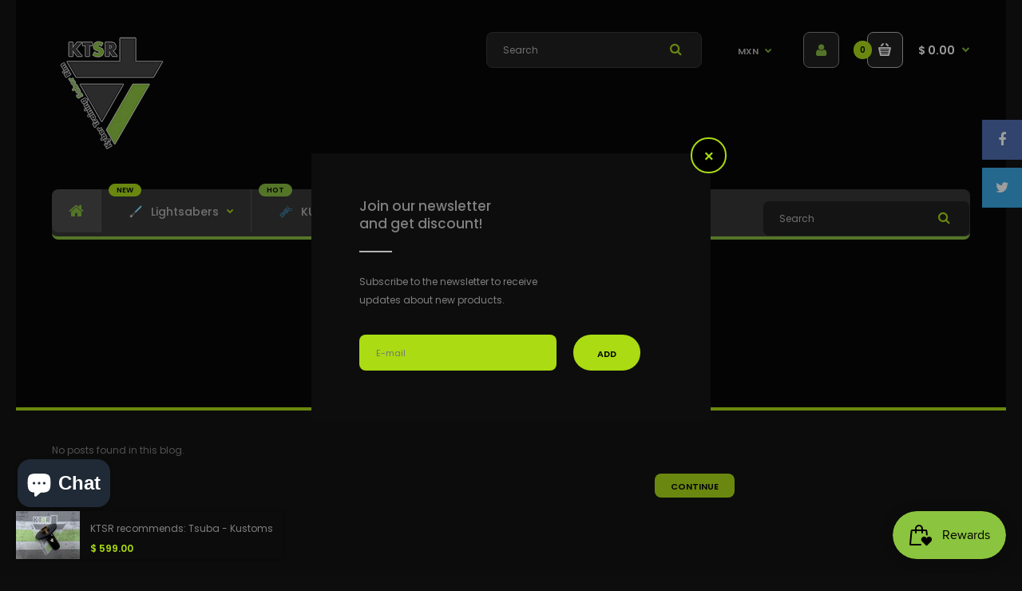

--- FILE ---
content_type: text/css
request_url: https://www.ktsrsabers.com/cdn/shop/t/21/assets/rt.custom.scss.css?v=13204651439964260771700201675
body_size: 7522
content:
body{color:gray;font-size:12px;font-weight:400;line-height:1.6;font-family:Poppins,sans-serif;background-color:#0d0d0d}h1,h2,h3,h4,h5,h6,.h1,.h2,.h3,.h4,.h5,.h6{font-family:Poppins,sans-serif}a{color:gray;line-height:1.6}a:hover{color:#8cc53f}textarea,input[type=text],input[type=password],input[type=datetime],input[type=datetime-local],input[type=date],input[type=month],input[type=time],input[type=week],input[type=number],input[type=email],input[type=url],input[type=search],input[type=tel],input[type=color],.uneditable-input,select{background-color:#aadb13;color:#000;font-size:11px;border:1px solid rgba(0,0,0,0)}textarea:focus,input[type=text]:focus,input[type=password]:focus,input[type=datetime]:focus,input[type=datetime-local]:focus,input[type=date]:focus,input[type=month]:focus,input[type=time]:focus,input[type=week]:focus,input[type=number]:focus,input[type=email]:focus,input[type=url]:focus,input[type=search]:focus,input[type=tel]:focus,input[type=color]:focus,.uneditable-input:focus{background-color:#b4b3b3;border-color:#b4b3b3}select{color:#000;background-color:#85bc3c;border:1px solid rgba(0,0,0,0)}.select:after,.product-info .options2 .selector-wrapper:after,.product-filter .list-options .sort:after,.product-filter .list-options .limit:after{color:#aadb13}img[src*="blank.gif"]{background:url(//www.ktsrsabers.com/cdn/shop/t/21/assets/loader.gif?v=126954784679907309791620012121) no-repeat scroll center center #fff;width:100%;max-height:200px}body .dropdown-menu>li>a,.ui-autocomplete li a{color:gray!important}.dropdown-menu>li>a:hover,.dropdown-menu>li>a:focus,.ui-autocomplete li a:hover,.ui-autocomplete li a:focus{color:#8cc53f!important}.dropdown-menu{color:gray}.button,.btn{font-family:Poppins,sans-serif;color:#000!important;font-size:11px;line-height:1.6;font-weight:600;text-transform:uppercase;background:#aadb13}.button:hover,.btn:hover,.buttons .left .button,.buttons .center .button,.btn-default,.input-group-btn .btn-primary,.buttons .left .button:hover,.buttons .center .button:hover,.btn-default:hover,.input-group-btn .btn-primary:hover{color:#fff!important;background:#aadb13}.footer-button{font-family:Poppins,sans-serif;font-size:11px;line-height:1.6;font-weight:600;text-transform:uppercase;color:#000!important;background:#85bc3c}.footer-button:hover{color:#b4b3b3!important;background:#aadb13}.custom-footer .background,.standard-body .custom-footer .background{background-color:#0000;border-top:1px solid rgba(0,0,0,0)}.custom-footer .pattern{color:#b4b3b3}.custom-footer .pattern a{color:#85bc3c}.custom-footer .pattern a:hover{color:#aadb13}.footer .background,.standard-body .footer .background{background-color:#0000}.footer .pattern{font-size:12px;font-weight:400;text-transform:none;color:#b4b3b3}.footer .pattern a{color:#b4b3b3}.footer .pattern a:hover{color:#aadb13}.footer .pattern .social-icons a{color:#b4b3b3}.footer .pattern .social-icons a:hover{color:#aadb13}.footer .container>.row>div:before,.footer .advanced-grid .container>div>.row>div:before{background-color:#0000}.footer-type-21 .footer .container>.row>div:last-child:after,.footer-type-21 .footer .advanced-grid .container>div>.row>div:last-child:after{background-color:#0000}.footer .container>.row:before,.footer .advanced-grid .container>div>.row:before{background-color:#0000}.footer-type-9 .footer .container>.row:before,.footer-type-9 .footer .advanced-grid .container>div>.row:before{background-color:#0000;background-image:url(//www.ktsrsabers.com/cdn/shop/t/21/assets/bg-footer9.png?v=48094113517577133551620012092)}.footer-type-17 .footer .container>.row:last-child:before,.footer-type-17 .footer .advanced-grid .container>div>.row:last-child:before{background-image:url(//www.ktsrsabers.com/cdn/shop/t/21/assets/bg-footer-carparts.png?v=106922628522394128891620012091)!important}.footer .title{color:gray;border-bottom:2px solid #aadb13}.footer-type-11 .footer .container>.row:nth-last-child(2),.footer-type-11 .footer .advanced-grid .container>div>.row:nth-last-child(2){border:1px solid rgba(0,0,0,0)}.footer-type-11 .footer .container>.row:nth-last-child(2)>div:before,.footer-type-11 .footer .advanced-grid .container>div>.row:nth-last-child(2)>div:before{background-color:#0000}.footer-block h6{color:gray}.footer-block.footer-inline .caption{text-align:left}.footer-blocks-top .footer-block .caption{font-size:15px;font-weight:500!important}.footer-blocks-top .footer-block .content{font-size:13px;font-weight:400!important}.footer-blocks-bottom .footer-block .caption{font-size:14px;font-weight:500!important}.footer-blocks-bottom .footer-block .content{font-size:13px;font-weight:400!important}.footer-blocks-top .cell1 .default,.footer-blocks-top .cell2 .default{color:#b24043}.footer-blocks-bottom .cell1 .default,.footer-blocks-bottom .cell2 .default,.footer-blocks-bottom .cell3 .default{color:#d42f37}.footer-about-us h6{color:gray}.footer .social-icons li{font-size:24px}.footer .title,.footer h4,.custom-footer h4{font-size:17px;font-weight:500!important;text-transform:none}.advanced-grid-products .product .right .price{color:#aadb13}.advanced-grid-products .product .right .price .price-old{color:#b4b3b3}#main .breadcrumb .background{background-color:#000;border-bottom:4px solid #aadb13;border-top:1px solid rgba(0,0,0,0)}.breadcrumb .container h1{color:#b4b3b3;border-bottom:2px solid #aadb13;font-size:25px;font-weight:500;text-transform:none}.breadcrumb ul,.breadcrumb ul a{color:gray}.breadcrumb ul a:hover{color:#aadb13}.mfp-inline-scaler .mfp-inline,.ui-autocomplete-loading{background-image:url(//www.ktsrsabers.com/cdn/shop/t/21/assets/loader.gif?v=126954784679907309791620012121)}.popup{background-color:#0000}body .popup-module .mfp-close{border-color:#aadb13;color:#aadb13;background-color:#000}body .popup-module .mfp-close:hover{color:#000;background-color:#aadb13}.popup h4:after{background-color:#b4b3b3}#popup-mailchimp.popup{max-width:500px}.product-grid>.row:before,.product-filter .options .product-wishlist:before,.product-filter .list-options .sort:before,.product-filter .list-options .limit:before,.product-info .description,.product-info .price,.product-info .options,.product-list:before,.product-list>div:before,.product-list .name-actions:before,.product-list .desc:before,.center-column .product-grid:before,.product-grid .product:before,.center-column .product-grid:after,.tab-content:before,.tab-content:after,.product-info .review,.product-info .cart .minimum,.product-info .links .link:last-child,.product-info .links,.product-info .cart,.product-block,.product-info .thumbnails li img,.product-info .thumbnails-carousel img,.product-info .product-image,.cart-info table thead td,.center-column .panel-body,.body-white.checkout-checkout .standard-body .full-width .center-column .panel:last-child,.main-fixed .center-column .panel:last-child,.standard-body .full-width .center-column .panel:last-child,.standard-body .fixed .center-column .panel:last-child,.main-fixed .center-column .panel-heading,.standard-body .full-width .center-column .panel-heading,.standard-body .fixed .center-column .panel-heading,.standard-body .fixed2 .center-column .panel-heading,.center-column .panel-heading,.border-width-1 .standard-body .full-width .col-md-12 .col-md-12.center-column .cart-info thead td:first-child:before,.posts .post .post-content,#shopify-product-reviews .spr-review-content:before,#shopify-product-reviews .spr-review-content,.body-white.module-faq .standard-body .full-width .center-column .faq-section:last-child .panel:last-child,.templateListCollections .categories-wall .category-wall{border-color:#0000!important}.product-filter .list-options select,.blog-article .post .box .box-heading{color:gray}div.pagination-results ul li.active{color:#8cc53f}.product-list>div:hover{border:2px solid #b4b3b3}.box .box-heading,.sidebar-block-wrap.collection .title-block,.product-block .title-block,.refine_search,.market-products-categories>ul>li>a{border-bottom-color:#b4b3b3}.box .box-content.products,.product-grid .product-hover .only-hover,.box .box-content{background-color:#000}.product-grid .product:before{border-color:#000}.box .box-content{color:#aadb13}.box .box-content a{color:#b4b3b3}.box,.bg-filter-tabs,.htabs:before{background-color:gray}.box .box-heading,.product-block .title-block,.refine_search{color:#85bc3c}.box .box-heading,.product-block .title-block,.refine_search,.market-products-categories>ul>li>a{border-bottom-color:#b4b3b3}.box>.prev,.box>.next,.product-info .thumbnails-carousel .owl-nav .owl-prev,.product-info .thumbnails-carousel .owl-nav .owl-next,div.pagination-results ul li,.tab-content .prev-button,.tab-content .next-button{background-color:#1b1b1b}.box>.prev,.box>.next,.product-info .thumbnails-carousel .owl-nav .owl-prev,.product-info .thumbnails-carousel .owl-nav .owl-next,div.pagination-results ul li,.tab-content .prev-button,.tab-content .next-button{color:#85bc3c}.box>.prev,.box>.next,.product-info .thumbnails-carousel .owl-nav .owl-prev,.product-info .thumbnails-carousel .owl-nav .owl-next,div.pagination-results ul li,.tab-content .prev-button,.tab-content .next-button{border-color:#323232}.box>.prev:hover,.box>.next:hover,.product-info .thumbnails-carousel .owl-nav .owl-prev:hover,.product-info .thumbnails-carousel .owl-nav .owl-next:hover,div.pagination-results ul li:hover,.tab-content .prev-button:hover,.tab-content .next-button:hover{background-color:#aadb13}.box>.prev:hover,.box>.next:hover,.product-info .thumbnails-carousel .owl-nav .owl-prev:hover,.product-info .thumbnails-carousel .owl-nav .owl-next:hover,div.pagination-results ul li:hover,.tab-content .prev-button:hover,.tab-content .next-button:hover{color:gray}.box>.prev:hover,.box>.next:hover,.product-info .thumbnails-carousel .owl-nav .owl-prev:hover,.product-info .thumbnails-carousel .owl-nav .owl-next:hover,div.pagination-results ul li:hover,.tab-content .prev-button:hover,.tab-content .next-button:hover{border-color:#000}#main .box-with-categories .box-content{background-color:#131313!important}.box-with-categories .box-content{border-width:1px!important;border-style:solid!important}.box-with-categories .box-content{border-color:#0000!important}.box-category>ul li{border-top-color:#212121}#main .box-category ul li>a{color:#85bc3c}#main .box-category ul li>a:hover{color:#aadb13}#main .box-category ul li a.active{color:#aadb13}.box-category>ul li>a:hover,.box-category>ul li:hover>a,.box-category>ul li a.active{background-color:#171717}.box-with-categories .box-heading{background-color:gray}.box-with-categories .box-heading{background:#f8a900;background:-moz-linear-gradient(top,#f8a900 0%,#f17300 100%);background:-webkit-gradient(linear,left top,left bottom,color-stop(0%,#f8a900),color-stop(100%,#f17300));background:-webkit-linear-gradient(top,#f8a900 0%,#f17300 100%);background:-o-linear-gradient(top,#f8a900 0%,#f17300 100%);background:-ms-linear-gradient(top,#f8a900 0%,#f17300 100%);background:linear-gradient(top bottom,#f8a900,#f17300)}.box-with-categories .box-heading{color:#aadb13}.col-sm-3 .box-no-advanced.box .box-content,.col-sm-4 .box-no-advanced.box .box-content,.col-md-3 .box-no-advanced.box .box-content,.col-md-4 .box-no-advanced.box .box-content{background-color:#1b1b1b!important}.col-sm-3 .box-no-advanced.box .box-content,.col-sm-4 .box-no-advanced.box .box-content,.col-md-3 .box-no-advanced.box .box-content,.col-md-4 .box-no-advanced.box .box-content{border-width:2px}.col-sm-3 .box-no-advanced.box .box-content,.col-sm-4 .box-no-advanced.box .box-content,.col-md-3 .box-no-advanced.box .box-content,.col-md-4 .box-no-advanced.box .box-content,.col-sm-3 .box-no-advanced.box .box-heading,.col-sm-4 .box-no-advanced.box .box-heading,.col-md-3 .box-no-advanced.box .box-heading,.col-md-4 .box-no-advanced.box .box-heading{border-color:#aadb13}.col-sm-3 .box-no-advanced.box .box-content,.col-sm-4 .box-no-advanced.box .box-content,.col-md-3 .box-no-advanced.box .box-content,.col-md-4 .box-no-advanced.box .box-content,#main .mfilter-price-inputs input{color:#fff}.col-sm-3 .box-no-advanced.box .box-content a,.col-sm-4 .box-no-advanced.box .box-content a,.col-md-3 .box-no-advanced.box .box-content a,.col-md-4 .box-no-advanced.box .box-content a{color:#b4b3b3}.col-sm-3 .box-no-advanced.box .box-content a:hover,.col-sm-4 .box-no-advanced.box .box-content a:hover,.col-md-3 .box-no-advanced.box .box-content a:hover,.col-md-4 .box-no-advanced.box .box-content a:hover{color:#aadb13}.col-sm-3 .box-no-advanced.box,.col-sm-4 .box-no-advanced.box,.col-md-3 .box-no-advanced.box,.col-md-4 .box-no-advanced.box{background-color:#000}.col-sm-3 .box-no-advanced.box .box-heading,.col-sm-4 .box-no-advanced.box .box-heading,.col-md-3 .box-no-advanced.box .box-heading,.col-md-4 .box-no-advanced.box .box-heading{color:#fff}.col-sm-3 .box-no-advanced.box .box-heading,.col-sm-4 .box-no-advanced.box .box-heading,.col-md-3 .box-no-advanced.box .box-heading,.col-md-4 .box-no-advanced.box .box-heading{border-bottom-color:#aadb13}.sale,#main .new{font-size:11px;font-weight:600;line-height:1.6;text-transform:uppercase;color:#000;background:#aadb13}.mfilter-content .filter_title .clear{background-image:url(//www.ktsrsabers.com/cdn/shop/t/21/assets/icons.png?v=122223219906725673561620012115)}.swatch .swatch-element label:hover{border-color:#8cc53f}.swatch .swatch-element .swatch-radio.selected+label,.swatch .swatch-element input:checked+label{border-color:#8cc53f;background-color:#8cc53f;color:#fff}.cart-info table tr,.cart-info table tr:hover{background-color:#0000}.cart-total table tr td:last-child{color:#aadb13;font-size:13px}#mfilter-content-container .spinner:before{background-color:#0000}.posts.posts-grid .post,.news.v1 .col-sm-4{font-size:12px}.posts .big-news .post-content .right{background-image:url(//www.ktsrsabers.com/cdn/shop/t/21/assets/bg-big-news.png?v=41031985936649547101620012087)}.news .media-body:before{background-image:url(//www.ktsrsabers.com/cdn/shop/t/21/assets/bg-news.png?v=43031735932191135321620012094)}.posts .button-more{color:#8cc53f;background-color:#0000}.posts .button-more:hover{background-color:#aadb13;color:#000;border-color:#aadb13}.post .date-published,.posts .button-more{border-color:#0000}.blog-article .post .meta>li a{color:#8cc53f}.blog-article .post .meta>li a:hover{color:gray}#nprogress{background-color:#0d0d0d}#nprogress .bar{background-color:#8cc53f}#nprogress .peg{box-shadow:0 0 10px #8cc53f,0 0 5px #8cc53f}#nprogress .spinner-icon{border-top-color:#8cc53f;border-left-color:#8cc53f}.category-info:before,.refine_search_overflow:after,.category-list,.box-with-products .clear:before,.box-with-products .clear:after,.is-countdown .countdown-section:after,.top-bar,.top-bar-type-4 #top .top-bar form:before,.top-bar-type-4 .top-bar .menu li:before,.mini-cart-total,.header-type-24 #top .overflow-change-menu,.antique-products .advanced-grid-products .product,.antique-products .advanced-grid-products .product:first-child,.computer4-products.box .box-content.products,.computer4-products.box .box-content.products>.clearfix,.fashion2-products .advanced-grid-products .product,.fashion2-products .advanced-grid-products .product:first-child,.sport-products .box-heading-img,.megamenu-background>div,.megamenu-type-7 .megamenu-background>div .overflow-megamenu,.megamenu-type-32 .megamenu-background>div>div>div,.megamenu-type-11 #main ul.megamenu>li.pull-right,.megamenu-type-22 #main ul.megamenu>li.pull-right,.products-carousel-overflow .product:after,.products-carousel-overflow .clear:before,.products-carousel-overflow .clear:after,ul.megamenu li .sub-menu .content .hover-menu .col-sm-12 a.main-menu,ul.megamenu li .sub-menu .content .col-sm-12 .hover-menu a.main-menu,ul.megamenu li .sub-menu .content .hover-menu .menu ul ul li a,.megamenuToogle-wrapper .megamenuToogle-pattern,.megamenu-type-32 .megamenuToogle-wrapper .megamenuToogle-pattern>.container,.megamenu-type-7 .megamenuToogle-wrapper .megamenuToogle-pattern>.container,.megamenu-background .vertical .megamenuToogle-wrapper .megamenuToogle-pattern,.megamenu-background .vertical .megamenuToogle-wrapper .container,.standard-body .full-width .megamenu-background .mega-menu-modules>div:first-child:before,.with-border-left:before,.ui-autocomplete li,.categories-wall>div:first-child:before,.categories-wall>div:first-child:after,.categories-wall .category-wall:before,.toys3-categories>div,.furniture-collections:before,.furniture-collections>div:before,.architecture-categories>div:before,.category-wall2 .row>div:before,.category-wall2 .row:before,.col-sm-3 .box-no-advanced .products .row>div .product,.col-sm-4 .box-no-advanced .products .row>div .product,.col-md-3 .box-no-advanced .products .row>div .product,.col-md-4 .box-no-advanced .products .row>div .product,.list-box li,.cosmetics-categories>div,.fashion3-columns>div:before,.furniture-why-our-products,.jewelry-banners>div:before{background-image:url(//www.ktsrsabers.com/cdn/shop/t/21/assets/bg-megamenu.png?v=38897372881850050591620012093)}.header-type-14 #top .top-bar form:before,.games-products.box .advanced-grid-products .product{background-image:url(//www.ktsrsabers.com/cdn/shop/t/21/assets/bg-footer.png?v=38289860352859089531620012091)}.today-deals-products .product .button:before,.furniture-box .product-grid .product .add-to-cart a:after,.today-deals-toys2-products .only-hover ul li a.button-add-to-cart:before,.today-deals-petshop2-products .only-hover ul li a.button-add-to-cart:before{background-image:url(//www.ktsrsabers.com/cdn/shop/t/21/assets/add-to-cart.png?v=146059811151472303381620012085)}.furniture-box .product-grid .product .add-to-cart a:before{background-image:url(//www.ktsrsabers.com/cdn/shop/t/21/assets/add-to-cart-2.png?v=89855241685111201951620012085)}.overflow-books-newsletter{background-image:url(//www.ktsrsabers.com/cdn/shop/t/21/assets/bg-books-newsletter-top.png?v=85312315381247767171620012088)}.books-newsletter{background-image:url(//www.ktsrsabers.com/cdn/shop/t/21/assets/bg-books-newsletter-bottom.png?v=41387537044090064151620012087)}.border-lingerie-newsletter:after{background-image:url(//www.ktsrsabers.com/cdn/shop/t/21/assets/lingerie-newsletter-border.png?v=53611949261243959301620012120)}#main ul.megamenu>li.bakery-show-all-products>a{background-image:url(//www.ktsrsabers.com/cdn/shop/t/21/assets/bg-show-all-products.png?v=60107953331339373981620012094)}.megamenu-label-type-2 ul.megamenu .megamenu-label,.megamenu-label-type-3 ul.megamenu .megamenu-label,.megamenu-label-type-5 ul.megamenu .megamenu-label{background-image:url(//www.ktsrsabers.com/cdn/shop/t/21/assets/bg-show-all-products.png?v=60107953331339373981620012094)!important}.megamenu-type-28 .megamenu-background .vertical .megamenuToogle-wrapper .megamenuToogle-pattern{background-image:url(//www.ktsrsabers.com/cdn/shop/t/21/assets/bg-lingerie2-vertical-menu.png?v=58631150417938551631620012093)!important}.megamenu-type-20 #main .megamenu-background .vertical .megamenu-wrapper{background-image:url(//www.ktsrsabers.com/cdn/shop/t/21/assets/bg-vertical-megamenu-toys2.png?v=1298297111538243601620012095)!important}.megamenu-type-21 #main .megamenu-background .vertical .megamenu-wrapper{background-image:url(//www.ktsrsabers.com/cdn/shop/t/21/assets/bg-vertical-megamenu-cleaning.png?v=89822303349518992421620012095)!important}#shopify-product-reviews .spr-review-content:after{border-color:#0000}.spr-review-header-starratings .spr-icon-star,.spr-starrating .spr-icon-star{color:#8cc53f}#someone-liked{background-color:#0000}#someone-liked .price{color:#aadb13}#cookie{background-color:#0000;background-image:url(//www.ktsrsabers.com/cdn/shop/t/21/assets/cookie_background.png?v=31430253257215042831620012101);background-position:bottom center;background-repeat:no-repeat}.box-category ul li a.active{color:#8cc53f}.next-product .name .price{color:#aadb13}.button-previous-next,.next-product{background-color:#85bc3c;color:#000}.button-previous-next:hover{background-color:#aadb13;color:gray}.product-grid .product .only-hover .btn-action:hover,.architecture-products .product .right .only-hover .btn-action:hover,.product-list .name-actions .btn-action:hover,.today-deals-toys2-products .only-hover .btn-action:hover,.flower-product .right .btn-action:hover{color:#000;background-color:#aadb13;border-color:#aadb13}.box .box-heading,.center-column h1,.center-column h2,.center-column h3,.center-column h4,.center-column h5,.center-column h6,.products-carousel-overflow .box-heading,.htabs a,.product-info .options h2,h3,h4,h6,.product-block .title-block,.filter-product .filter-tabs ul>li>a,.popup h4,.product-info .product-name a,legend{font-size:17px;font-weight:500!important;text-transform:none;font-family:Poppins,sans-serif}.product-grid .product .price,.advanced-grid-products .product .right .price,#top #cart_block .cart-heading p strong,.cart-total table tr td:last-child,.mini-cart-info td.total,.mini-cart-total td:last-child,.today-deals-products .product .price,.architecture-products .product .right .price,.matrialarts-products .matrial-product .right .price{font-size:13px;font-weight:600!important}.product-info .price .price-new{font-size:45px;font-weight:600!important}.product-list .name-actions>.price{font-size:20px;font-weight:600!important}.price-old,.today-deals-products .product .price .price-old,.architecture-products .product .right .price .price-old{font-size:13px;font-weight:600}.product-filter,.product-list,.center-column .product-grid,.standard-body .full-width .center-column.content-with-background:before,.manufacturer-heading,.manufacturer-content,.center-column .tab-content,.body-other .standard-body .full-width .product-info:before,.product-info .cart,.box .box-content.products,.product-grid .product-hover .only-hover,html .mfp-iframe-scaler iframe,.quickview body,table.attribute tr,table.list tr,.wishlist-product table tr,.wishlist-info table tr,.compare-info tr,.checkout-product table tr,.table tr,.table,img[src*="blank.gif"],#mfilter-content-container>span:before,.cart-info table tr,.center-column .panel-heading,.center-column .panel-body,.popup,.product-block,.review-list .text,.modal-content,.product-info .product-image,.product-page-type-2 .standard-body .full-width .overflow-thumbnails-carousel,.product-page-type-2 .standard-body .full-width .product-info .product-center:before,.main-fixed3 .main-content .background,.product-grid-type-2 .product-grid .product:hover:before,.product-grid-type-3 .product-grid .product:hover:before,.product-grid-type-5 .product-grid .product:hover:before,.tab-content,.news.v2 .media-body .bottom,.dropdown-menu,.quickview .quickform,.ui-autocomplete,.matrialarts-products-tabs .tab-content{background-color:#0000!important}.dropdown-menu:after,.ui-autocomplete:after{border-bottom-color:#0000!important}.product-filter,.product-list,.center-column .product-grid,.standard-body .full-width .center-column.content-with-background:before,.manufacturer-heading,.manufacturer-content,.center-column .tab-content,.body-other .standard-body .full-width .product-info:before,.product-info .cart,.box .box-content.products,.product-grid .product-hover .only-hover,table.attribute tr,table.list tr,.wishlist-product table tr,.wishlist-info table tr,.compare-info tr,.checkout-product table tr,.table tr,.table,.cart-info table tr,.center-column .panel-heading,.center-column .panel-body,.product-block,.review-list .text,.product-info .product-image,.product-page-type-2 .standard-body .full-width .overflow-thumbnails-carousel,.product-page-type-2 .standard-body .full-width .product-info .product-center:before,.main-fixed3 .main-content .background,.product-grid-type-2 .product-grid .product:hover:before,.product-grid-type-3 .product-grid .product:hover:before,.product-grid-type-5 .product-grid .product:hover:before,.tab-content,.section-wrapper .matrialarts-products-tabs .tab-content{background:none!important}img[src*="blank.gif"],#mfilter-content-container>span:before,.popup,.spinner,html .mfp-iframe-scaler iframe,.quickview body,.modal-content,.news.v2 .media-body .bottom,.dropdown-menu,.quickview .quickform,.ui-autocomplete{background-color:#0d0d0d!important}.dropdown-menu:after,.ui-autocomplete:after{border-bottom-color:#0d0d0d!important}.review-list .text:after,#main .post .comments-list .text:after{border-bottom-color:transparent}.product-grid .product:before{border-color:transparent}.box-with-categories .box-heading,.vertical .megamenuToogle-wrapper .container{font-family:Poppins,sans-serif;font-weight:500!important;text-transform:none}.box-with-categories .box-heading,.vertical .megamenuToogle-wrapper .container{font-size:14px}.box-with-categories .box-heading,.vertical .megamenuToogle-wrapper .container{line-height:1.6}.box-category ul li>a,.vertical ul.megamenu>li>a strong{font-family:Poppins,sans-serif;font-weight:500!important;text-transform:none}.box-category ul li>a,.vertical ul.megamenu>li>a strong{font-size:13px}.box-category ul li>a,.vertical ul.megamenu>li>a strong{line-height:1.6}.review-list .text:after,#main .post .comments-list .text:after{border-bottom-color:#0000}.product-grid .product:before{border-color:#0000}.matrialarts-products-tabs .select-tab li.active a:before,.matrialarts-products-tabs .select-tab>li.active>a,.filter-product .filter-tabs ul>li.active>a,.filter-product .filter-tabs ul>li.active>a:hover,.filter-product .filter-tabs ul>li.active>a:focus,.htabs a.selected,.htabs a:hover{color:#85bc3c}.htabs a.selected:before,.filter-product .filter-tabs ul>li.active>a:before{background:#aadb13}.matrialarts-products-tabs .select-tab>li>a,.filter-product .filter-tabs ul>li>a,.htabs a{color:#000}.compare-info .price-new,.product-grid .product .price,.product-list .actions>div .price,.product-info .price .price-new,ul.megamenu li .product .price,.mini-cart-total td:last-child,.cart-total table tr td:last-child,.mini-cart-info td.total,.advanced-grid-products .product .right .price,.product-list .name-actions>.price,.today-deals-products .product .price,.medic-last-in-stock .price,.architecture-products .product .right .price,.matrialarts-products .matrial-product .right .price,.today-deals-toys2-products .price,.today-deals-petshop2-products .price,.today-deals-shoes3-products .price,.today-deals-computer8-products .price,.today-deals-computer6-products .price,.holidays-products .product .right .price,.today-deals-computer6-products .countdown-section{color:#aadb13}.product-list .name-actions>.price .price-old,.product-grid .product .price .price-old,.today-deals-products .product .price .price-old,.architecture-products .product .right .price .price-old,.today-deals-toys2-products .price .price-old,.today-deals-petshop2-products .price .price-old,.today-deals-shoes3-products .price .price-old,.today-deals-computer8-products .price .price-old,.today-deals-computer6-products .price .price-old{color:#b4b3b3}.product-info .price .price-old{color:gray}.product-grid .product:hover:before,.product-list>div:hover{border-color:#0000!important}#contact_map{height:500px}#map_container .map_content{background-color:#0000}table.attribute,table.list,.wishlist-product table,.wishlist-info table,.compare-info,.cart-info table,.checkout-product table,.table,table.attribute td,table.list td,.wishlist-product table td,.wishlist-info table td,.compare-info td,.cart-info table td,.checkout-product table td,.table td,.manufacturer-list,.manufacturer-heading,.center-column .panel-body,.review-list .text,.product-info .cart,.product-info .cart .links,.product-info .cart .links a:last-child,.product-info .cart .minimum,.product-info .review,.border-width-1 .standard-body .full-width .col-md-12 .col-md-12.center-column .cart-info thead td:first-child:before,.cart-info table thead td,#main .center-column .panel-heading,.main-fixed .center-column .panel:last-child,.standard-body .full-width .center-column .panel:last-child,.standard-body .fixed .center-column .panel:last-child,.body-white.checkout-checkout .standard-body .full-width .center-column .panel:last-child,.manufacturer-content,.product-block,.modal-header,.product-info .thumbnails li img,.product-info .thumbnails-carousel img,.product-info .product-image,.box-type-15 .col-sm-12 .box.box-with-products .box-content,.box-type-15 .col-md-12 .box.box-with-products .box-content,.box-type-15 .col-sm-12 .filter-product .tab-content,.box-type-15 .col-md-12 .filter-product .tab-content,.body-white.module-faq .standard-body #main .full-width .center-column .faq-section:last-child .panel:last-child,.swatch .swatch-element label,#main .mfilter-image ul li,.news.v2 .media-body .bottom,.news.v2 .media-body .date-published,#main .post .comments-list .text,#main .posts .post .post-content,#main .post .date-published,#main .post .meta,#main .post .post-content,.category-wall ul li a,.more-link,.body-white-type-2.checkout-cart .main-fixed .center-column>form>*:first-child{border-color:#0000}.product-grid .product .only-hover .btn-action,.architecture-products .product .right .only-hover .btn-action,.product-list .name-actions .btn-action,.today-deals-toys2-products .only-hover .btn-action,.today-deals-petshop2-products .only-hover .btn-action,.flower-product .right .btn-action{background-color:#1b1b1b!important}.product-grid .product .only-hover .btn-action,.architecture-products .product .right .only-hover .btn-action,.product-list .name-actions .btn-action,.today-deals-toys2-products .only-hover .btn-action,.today-deals-petshop2-products .only-hover .btn-action,.flower-product .right .btn-action{border-color:#0000!important}.product-grid .product .only-hover .btn-action,.architecture-products .product .right .only-hover .btn-action,.product-list .name-actions .btn-action,.today-deals-toys2-products .only-hover .btn-action,.today-deals-petshop2-products .only-hover .btn-action,.flower-product .right .btn-action{color:#aadb13!important}.product-grid .product .only-hover .btn-action:hover,.architecture-products .product .right .only-hover .btn-action:hover,.product-list .name-actions .btn-action:hover,.today-deals-toys2-products .only-hover .btn-action:hover,.today-deals-petshop2-products .only-hover .btn-action:hover,.flower-product .right .btn-action:hover{background-color:#aadb13!important}.product-grid .product .only-hover .btn-action:hover,.architecture-products .product .right .only-hover .btn-action:hover,.product-list .name-actions .btn-action:hover,.today-deals-toys2-products .only-hover .btn-action:hover,.today-deals-petshop2-products .only-hover .btn-action:hover,.flower-product .right .btn-action:hover{border-color:#0000!important}.product-grid .product .only-hover .btn-action:hover,.architecture-products .product .right .only-hover .btn-action:hover,.product-list .name-actions .btn-action:hover,.today-deals-toys2-products .only-hover .btn-action:hover,.today-deals-petshop2-products .only-hover .btn-action:hover,.flower-product .right .btn-action:hover{color:#000!important}.standard-body .full-width .container,.main-fixed,.fixed-body-2-2,.standard-body .fixed2 .background{max-width:1920px}.standard-body .fixed .background{max-width:1830px}.tpro-wrapper{background-color:#aadb13}.tpro{margin:0 -15px;position:relative}.tpro>div{padding-left:0;padding-right:0}.tpro .background{display:inline-block;vertical-align:top;padding:4px 15px;position:relative;z-index:1;height:40px}.tpro>div:before{content:"";position:absolute;width:5px;height:5px;top:17.5px;left:-2px;background:#fff}.tpro>div:first-child:before{display:none}.tpro .background img{display:inline-block;vertical-align:top}.tpro .background p{vertical-align:top;display:inline-block;padding:7px 0 0;margin:0;font-size:12px;color:#000}#slider .pattern,.slider .pattern{background-image:none!important}@media (max-width: 991px){.responsive .standard-body .full-width .megamenu-background .megaMenuToggle:before{background-image:url(//www.ktsrsabers.com/cdn/shop/t/21/assets/bg-megamenu.png?v=38897372881850050591620012093)}}.categories-wall .category-wall h3{border-bottom-color:#85bc3c}.categories-wall .category-wall .more-categories{background:#85bc3c}.categories-wall .category-wall .more-categories{border-color:#323232}.categories-wall .category-wall .more-categories{color:#fff}.categories-wall .category-wall .more-categories:hover{background:#aadb13}.categories-wall .category-wall .more-categories:hover{border-color:#0000}.categories-wall .category-wall .more-categories:hover{color:#000}.stationery2-parallax2 .first-heading,.stationery2-parallax .first-heading,.cleaning-parallax2 .first-heading,.cleaning-parallax .first-heading{font-family:Poppins,sans-serif}.header-type-3 #top .search_form,.header-type-8 #top .search_form,.header-type-27 #top .search_form{border-color:gray}.header-type-3 #top .search_form,.header-type-8 #top .search_form,.header-type-27 #top .search_form{background-color:#000}.header-type-3 #top .search_form,.header-type-8 #top .search_form,.header-type-27 #top .search_form,.header-type-3 #top .search_form a,.header-type-8 #top .search_form a,.header-type-27 #top .search_form a{color:#85bc3c}.header-type-3 #top .search_form:hover,.header-type-8 #top .search_form:hover,.header-type-27 #top .search_form:hover{border-color:#85bc3c}.header-type-3 #top .search_form:hover,.header-type-8 #top .search_form:hover,.header-type-27 #top .search_form:hover{background-color:#85bc3c}.header-type-3 #top .search_form:hover,.header-type-8 #top .search_form:hover,.header-type-27 #top .search_form:hover,.header-type-3 #top .search_form:hover a,.header-type-8 #top .search_form:hover a,.header-type-27 #top .search_form:hover a{color:#fff}.top-bar{background:#85bc3c}.top-bar{border-bottom:1px solid rgba(0,0,0,0)}#top .welcome-text,.top-bar .welcome-text,#top .welcome-text a,.top-bar .welcome-text a{color:#fff}#top>.background{background-color:#000}#top .background{background-color:#000}.megamenu-background{border-bottom:4px solid #85bc3c}.top-bar .menu li a,.header-type-9 #top #header-center .menu li a,.header-type-17 #top #header-left .menu li a,.header-type-26 #top .menu li a{color:#aadb13}.top-bar .menu li a:hover,.header-type-9 #top #header-center .menu li a:hover,.header-type-17 #top #header-left .menu li a:hover,.header-type-26 #top .menu li a:hover{color:#fff}#top .search_form input{background:#1b1b1b}#top .search_form input:focus{background:#1b1b1b}#top .search_form input{border:1px solid #323232}#top .search_form input:focus{border:1px solid #323232}#top .search_form input{color:#b4b3b3}#top .search_form input::-webkit-input-placeholder{color:#b4b3b3}#top .search_form input:-moz-placeholder{color:#b4b3b3;opacity:1}#top .search_form input::-moz-placeholder{color:#b4b3b3;opacity:1}#top .search_form input:-ms-input-placeholder{color:#b4b3b3}.search_form .button-search,.search_form .button-search2{color:#aadb13}#top .dropdown>a:after,#top .dropdown>a>i{color:#85bc3c}#top .dropdown>a{color:#b4b3b3}#top .dropdown:hover>a{color:#aadb13}#top .dropdown:hover>a:after{color:#fff}#top .my-account,.rtl .header-type-10 #top .my-account{border-color:gray}#top .my-account{background:#1b1b1b}#top .my-account,.header-type-23 #top .dropdown a i{color:#85bc3c}#top .my-account:hover,.rtl .header-type-10 #top .my-account:hover{border-color:#aadb13}#top .my-account:hover{background:#85bc3c}#top .my-account:hover,.header-type-23 .dropdown:hover i{color:#fff}#top #cart_block .cart-heading .cart-icon,.cart-block-type-2 #top #cart_block .cart-heading,.cart-block-type-9 #top #cart_block .cart-heading,.cart-block-type-8 #top #cart_block .cart-heading,.cart-block-type-7 #top #cart_block .cart-heading,.cart-block-type-4 #top #cart_block .cart-heading,.cart-block-type-6 #top #cart_block .cart-heading,.cart-block-type-8 #top #cart_block .cart-heading p,.cart-block-type-4 #top #cart_block .cart-heading .cart-icon,.rtl .cart-block-type-8 #top #cart_block .cart-heading p,.rtl .header-type-10 #top #cart_block .cart-heading .cart-icon,.rtl .cart-block-type-4 #top #cart_block .cart-heading .cart-icon{border-color:#b4b3b3}#top #cart_block .cart-heading .cart-icon,.cart-block-type-2 #top #cart_block .cart-heading,.cart-block-type-9 #top #cart_block .cart-heading,.cart-block-type-8 #top #cart_block .cart-heading,.cart-block-type-7 #top #cart_block .cart-heading,.cart-block-type-4 #top #cart_block .cart-heading{background:#1b1b1b}#top #cart_block:hover .cart-heading .cart-icon,.cart-block-type-2 #top #cart_block:hover .cart-heading,.cart-block-type-9 #top #cart_block:hover .cart-heading,.cart-block-type-8 #top #cart_block:hover .cart-heading,.cart-block-type-7 #top #cart_block:hover .cart-heading,.cart-block-type-4 #top #cart_block:hover .cart-heading,.cart-block-type-6 #top #cart_block:hover .cart-heading,.cart-block-type-8 #top #cart_block:hover .cart-heading p,.cart-block-type-4 #top #cart_block:hover .cart-heading .cart-icon,.rtl .cart-block-type-8 #top #cart_block:hover .cart-heading p,.rtl .header-type-10 #top #cart_block:hover .cart-heading .cart-icon,.rtl .cart-block-type-4 #top #cart_block:hover .cart-heading .cart-icon{border-color:#85bc3c}#top #cart_block:hover .cart-heading .cart-icon,.cart-block-type-2 #top #cart_block:hover .cart-heading,.cart-block-type-9 #top #cart_block:hover .cart-heading,.cart-block-type-8 #top #cart_block:hover .cart-heading,.cart-block-type-7 #top #cart_block:hover .cart-heading,.cart-block-type-4 #top #cart_block:hover .cart-heading{background:#aadb13}#top #cart_block .cart-heading .cart-count{color:#000}#top #cart_block .cart-heading .cart-count{background-color:#aadb13}#top #cart_block .cart-heading p{color:#fff}#top #cart_block .cart-heading p:after{color:#85bc3c}#top #cart_block:hover .cart-heading .cart-count{color:#fff}#top #cart_block:hover .cart-heading .cart-count{background-color:#b4b3b3}#top #cart_block:hover .cart-heading p{color:#aadb13}#top #cart_block:hover .cart-heading p:after{color:#fff}ul.megamenu>li.with-sub-menu>a strong:after{color:#aadb13}ul.megamenu>li.with-sub-menu:hover>a strong:after{color:#b4b3b3}.megamenu-background{background-color:#323232}ul.megamenu>li>a{color:#b4b3b3}ul.megamenu>li:hover>a,ul.megamenu>li.active>a,ul.megamenu>li.home>a{color:#85bc3c}#main .vertical .megamenuToogle-wrapper .container{color:#b4b3b3}#main .vertical .megamenuToogle-wrapper .container:after{color:#000}.megamenu-type-15 .megamenu-background .vertical .megamenuToogle-wrapper .container:before,.megamenu-type-15 .megamenu-background .vertical .megamenuToogle-wrapper .container:after,.megamenu-type-15 .megamenu-background .vertical .megamenuToogle-wrapper:before{background:#000}.megamenu-type-20 .megamenu-background .vertical .megamenuToogle-wrapper .container:before,.megamenu-type-20 .megamenu-background .vertical .megamenuToogle-wrapper .container:after,.megamenu-type-20 .megamenu-background .vertical .megamenuToogle-wrapper:before{background:#000}.megamenu-type-34 .megamenu-background .vertical .megamenuToogle-wrapper .container:before,.megamenu-type-34 .megamenu-background .vertical .megamenuToogle-wrapper .container:after,.megamenu-type-34 .megamenu-background .vertical .megamenuToogle-wrapper:before{background:#000}.megamenu-type-28 .megamenu-background .vertical .megamenuToogle-wrapper .container:before,.megamenu-type-28 .megamenu-background .vertical .megamenuToogle-wrapper .container:after,.megamenu-type-28 .megamenu-background .vertical .megamenuToogle-wrapper:before{background:#000}.megamenu-type-25 .megamenu-background .vertical .megamenuToogle-wrapper .container:before,.megamenu-type-25 .megamenu-background .vertical .megamenuToogle-wrapper .container:after,.megamenu-type-25 .megamenu-background .vertical .megamenuToogle-wrapper:before{background:#000}.megamenu-type-18 .slideshow-modules .vertical .megamenuToogle-wrapper .container:before,.megamenu-type-18 .slideshow-modules .vertical .megamenuToogle-wrapper .container:after,.megamenu-type-18 .slideshow-modules .vertical .megamenuToogle-wrapper:before{background:#000}@media (max-width: 991px){.vertical .megamenuToogle-wrapper .container:before,.vertical .megamenuToogle-wrapper .container:after,.vertical .megamenuToogle-wrapper:before{background:#000}}#main .vertical .megamenuToogle-wrapper,.standard-body .full-width .megamenu-background .mega-menu-modules>div:first-child:before{background-color:#85bc3c}#main .vertical:hover .megamenuToogle-wrapper .container,.common-home.show-vertical-megamenu #main .megamenu-background .vertical .megamenuToogle-wrapper .container,body[class*=product-category-].show-vertical-megamenu-category-page #main .megamenu-background .vertical .megamenuToogle-wrapper .container,.common-home.show-vertical-megamenu #main .slideshow-modules .vertical .megamenuToogle-wrapper .container{color:#000}#main .vertical:hover .megamenuToogle-wrapper .container:after,.common-home.show-vertical-megamenu #main .megamenu-background .vertical .megamenuToogle-wrapper .container:after,body[class*=product-category-].show-vertical-megamenu-category-page #main .megamenu-background .vertical .megamenuToogle-wrapper .container:after{color:#000}.megamenu-type-15 .megamenu-background .vertical:hover .megamenuToogle-wrapper .container:before,.megamenu-type-15 .megamenu-background .vertical:hover .megamenuToogle-wrapper .container:after,.megamenu-type-15 .megamenu-background .vertical:hover .megamenuToogle-wrapper:before,.megamenu-type-18 .slideshow-modules .vertical:hover .megamenuToogle-wrapper .container:before,.megamenu-type-18 .slideshow-modules .vertical:hover .megamenuToogle-wrapper .container:after,.megamenu-type-18 .slideshow-modules .vertical:hover .megamenuToogle-wrapper:before,.megamenu-type-20 .slideshow-modules .vertical:hover .megamenuToogle-wrapper .container:before,.megamenu-type-20 .slideshow-modules .vertical:hover .megamenuToogle-wrapper .container:after,.megamenu-type-20 .slideshow-modules .vertical:hover .megamenuToogle-wrapper:before,.megamenu-type-34 .slideshow-modules .vertical:hover .megamenuToogle-wrapper .container:before,.megamenu-type-34 .slideshow-modules .vertical:hover .megamenuToogle-wrapper .container:after,.megamenu-type-34 .slideshow-modules .vertical:hover .megamenuToogle-wrapper:before,.megamenu-type-28 .slideshow-modules .vertical:hover .megamenuToogle-wrapper .container:before,.megamenu-type-28 .slideshow-modules .vertical:hover .megamenuToogle-wrapper .container:after,.megamenu-type-28 .slideshow-modules .vertical:hover .megamenuToogle-wrapper:before,.megamenu-type-25 .slideshow-modules .vertical:hover .megamenuToogle-wrapper .container:before,.megamenu-type-25 .slideshow-modules .vertical:hover .megamenuToogle-wrapper .container:after,.megamenu-type-25 .slideshow-modules .vertical:hover .megamenuToogle-wrapper:before,.common-home.show-vertical-megamenu.megamenu-type-15 #main .megamenu-background .vertical .megamenuToogle-wrapper .container:before,.common-home.show-vertical-megamenu.megamenu-type-15 #main .megamenu-background .vertical .megamenuToogle-wrapper .container:after,.common-home.show-vertical-megamenu.megamenu-type-15 #main .megamenu-background .vertical .megamenuToogle-wrapper:before,.common-home.show-vertical-megamenu.megamenu-type-18 #main .megamenu-background .vertical .megamenuToogle-wrapper .container:before,.common-home.show-vertical-megamenu.megamenu-type-18 #main .megamenu-background .vertical .megamenuToogle-wrapper .container:after,.common-home.show-vertical-megamenu.megamenu-type-18 #main .megamenu-background .vertical .megamenuToogle-wrapper:before,.common-home.show-vertical-megamenu.megamenu-type-20 #main .megamenu-background .vertical .megamenuToogle-wrapper .container:before,.common-home.show-vertical-megamenu.megamenu-type-20 #main .megamenu-background .vertical .megamenuToogle-wrapper .container:after,.common-home.show-vertical-megamenu.megamenu-type-20 #main .megamenu-background .vertical .megamenuToogle-wrapper:before,.common-home.show-vertical-megamenu.megamenu-type-34 #main .megamenu-background .vertical .megamenuToogle-wrapper .container:before,.common-home.show-vertical-megamenu.megamenu-type-34 #main .megamenu-background .vertical .megamenuToogle-wrapper .container:after,.common-home.show-vertical-megamenu.megamenu-type-34 #main .megamenu-background .vertical .megamenuToogle-wrapper:before,.common-home.show-vertical-megamenu.megamenu-type-28 #main .megamenu-background .vertical .megamenuToogle-wrapper .container:before,.common-home.show-vertical-megamenu.megamenu-type-28 #main .megamenu-background .vertical .megamenuToogle-wrapper .container:after,.common-home.show-vertical-megamenu.megamenu-type-28 #main .megamenu-background .vertical .megamenuToogle-wrapper:before,.common-home.show-vertical-megamenu.megamenu-type-25 #main .megamenu-background .vertical .megamenuToogle-wrapper .container:before,.common-home.show-vertical-megamenu.megamenu-type-25 #main .megamenu-background .vertical .megamenuToogle-wrapper .container:after,.common-home.show-vertical-megamenu.megamenu-type-25 #main .megamenu-background .vertical .megamenuToogle-wrapper:before,body[class*=product-category-].show-vertical-megamenu-category-page.megamenu-type-15 #main .megamenu-background .vertical .megamenuToogle-wrapper .container:before,body[class*=product-category-].show-vertical-megamenu-category-page.megamenu-type-15 #main .megamenu-background .vertical .megamenuToogle-wrapper .container:after,body[class*=product-category-].show-vertical-megamenu-category-page.megamenu-type-15 #main .megamenu-background .vertical .megamenuToogle-wrapper:before,body[class*=product-category-].show-vertical-megamenu-category-page.megamenu-type-18 #main .megamenu-background .vertical .megamenuToogle-wrapper .container:before,body[class*=product-category-].show-vertical-megamenu-category-page.megamenu-type-18 #main .megamenu-background .vertical .megamenuToogle-wrapper .container:after,body[class*=product-category-].show-vertical-megamenu-category-page.megamenu-type-18 #main .megamenu-background .vertical .megamenuToogle-wrapper:before,body[class*=product-category-].show-vertical-megamenu-category-page.megamenu-type-20 #main .megamenu-background .vertical .megamenuToogle-wrapper .container:before,body[class*=product-category-].show-vertical-megamenu-category-page.megamenu-type-20 #main .megamenu-background .vertical .megamenuToogle-wrapper .container:after,body[class*=product-category-].show-vertical-megamenu-category-page.megamenu-type-20 #main .megamenu-background .vertical .megamenuToogle-wrapper:before,body[class*=product-category-].show-vertical-megamenu-category-page.megamenu-type-34 #main .megamenu-background .vertical .megamenuToogle-wrapper .container:before,body[class*=product-category-].show-vertical-megamenu-category-page.megamenu-type-34 #main .megamenu-background .vertical .megamenuToogle-wrapper .container:after,body[class*=product-category-].show-vertical-megamenu-category-page.megamenu-type-34 #main .megamenu-background .vertical .megamenuToogle-wrapper:before,body[class*=product-category-].show-vertical-megamenu-category-page.megamenu-type-28 #main .megamenu-background .vertical .megamenuToogle-wrapper .container:before,body[class*=product-category-].show-vertical-megamenu-category-page.megamenu-type-28 #main .megamenu-background .vertical .megamenuToogle-wrapper .container:after,body[class*=product-category-].show-vertical-megamenu-category-page.megamenu-type-28 #main .megamenu-background .vertical .megamenuToogle-wrapper:before,body[class*=product-category-].show-vertical-megamenu-category-page.megamenu-type-25 #main .megamenu-background .vertical .megamenuToogle-wrapper .container:before,body[class*=product-category-].show-vertical-megamenu-category-page.megamenu-type-25 #main .megamenu-background .vertical .megamenuToogle-wrapper .container:after,body[class*=product-category-].show-vertical-megamenu-category-page.megamenu-type-25 #main .megamenu-background .vertical .megamenuToogle-wrapper:before{background:#000}#main .vertical:hover .megamenuToogle-wrapper,.common-home.show-vertical-megamenu #main .megamenu-background .vertical .megamenuToogle-wrapper,body[class*=product-category-].show-vertical-megamenu-category-page #main .megamenu-background .vertical .megamenuToogle-wrapper,.common-home.show-vertical-megamenu #main .slideshow-modules .vertical .megamenuToogle-wrapper{background-color:#aadb13!important}#main .vertical .megamenu-wrapper{background-color:#000!important}#main .vertical ul.megamenu>li{border-color:#000}#main .vertical ul.megamenu>li>a{color:#fff}#main .vertical ul.megamenu>li:hover>a,#main .vertical ul.megamenu>li.active>a{color:#aadb13}#main .vertical ul.megamenu>li:hover{background:#85bc3c}#main .vertical ul.megamenu>li.with-sub-menu>a:before,#main .vertical ul.megamenu>li.with-sub-menu>a:after{color:#fff}#main .vertical ul.megamenu>li.with-sub-menu:hover>a:before,#main .vertical ul.megamenu>li.with-sub-menu:hover>a:after{color:#aadb13}ul.megamenu li .sub-menu .content,ul.megamenu li .sub-menu .content .hover-menu .menu ul ul{background:#1b1b1b}ul.megamenu>li>.sub-menu>.content>.arrow:after{border-bottom-color:#1b1b1b}.vertical ul.megamenu>li>.sub-menu>.content>.arrow:after,ul.megamenu li .sub-menu .content .hover-menu .menu ul ul:after{border-right-color:#1b1b1b}.rtl ul.megamenu li .sub-menu .content .hover-menu .menu ul ul:after,.rtl .vertical ul.megamenu>li>.sub-menu>.content>.arrow:after{border-left-color:#1b1b1b}@media (max-width: 767px){.responsive ul.megamenu li .sub-menu .content .hover-menu .menu ul li a,.responsive ul.megamenu li .sub-menu .content .static-menu .menu ul li a,.responsive ul.megamenu li .sub-menu .content .hover-menu .menu ul li a:hover,.responsive ul.megamenu li .sub-menu .content .static-menu .menu ul li a:hover,.responsive ul.megamenu li .sub-menu .content .hover-menu .menu ul li.active>a,.responsive ul.megamenu li .sub-menu .content .static-menu .menu ul li.active>a{background:#1b1b1b}.responsive ul.megamenu li .sub-menu .content .hover-menu .menu ul li,.responsive ul.megamenu li .sub-menu .content .static-menu .menu ul li,.responsive ul.megamenu .sub-menu .content .row>div{border-top-color:#78787826}}ul.megamenu li .sub-menu .content,ul.megamenu li .sub-menu .content a{color:#b4b3b3}ul.megamenu li .sub-menu .content a:hover,ul.megamenu li .sub-menu .content .hover-menu .menu ul li:hover>a{color:#aadb13}ul.megamenu li .sub-menu .content .hover-menu a.with-submenu:before{color:#b4b3b3}ul.megamenu li .sub-menu .content .hover-menu a.with-submenu:after,ul.megamenu li .sub-menu .content .hover-menu li:hover>a.with-submenu:before{color:gray}ul.megamenu li .sub-menu .content .static-menu a.main-menu,ul.megamenu li .sub-menu .content .static-menu a.main-menu:hover{color:#aadb13}ul.megamenu li .sub-menu .content .static-menu a.main-menu:after{background:#aadb13}.megamenuToogle-wrapper{background-color:#85bc3c}@media (max-width: 991px){.responsive .standard-body .full-width .megamenu-background .megaMenuToggle:before{background-color:#85bc3c}}.megamenuToogle-wrapper .container{color:#000}.megamenuToogle-wrapper .container>div span{background:#000}.megamenuToogle-wrapper:hover,.active .megamenuToogle-wrapper{background-color:#85bc3c}.megamenuToogle-wrapper:hover .container,.active .megamenuToogle-wrapper .container{color:#000}.megamenuToogle-wrapper:hover .container>div span,.active .megamenuToogle-wrapper .container>div span{background:#000}@media (max-width: 991px){.responsive .horizontal .megamenu-wrapper{background:#131313!important}}@media (max-width: 991px){.responsive .horizontal ul.megamenu>li>a{color:#b4b3b3!important}}@media (max-width: 991px){.responsive .horizontal ul.megamenu>li:hover>a,.responsive .horizontal ul.megamenu>li.active>a{color:#aadb13!important}}@media (max-width: 991px){.responsive .horizontal ul.megamenu>li{border-top-color:#191919!important}}@media (max-width: 991px){.responsive ul.megamenu>li:hover,.responsive ul.megamenu>li.active{background:#191919!important}}@media (max-width: 991px){.responsive ul.megamenu>li.with-sub-menu .open-menu,.responsive ul.megamenu>li.with-sub-menu .close-menu{color:#aadb13!important}}.home-slider-content .flex-direction-nav a,.home-slider .flex-direction-nav a{color:#333;border-color:#fff;background-color:#85bc3c}.home-slider-content .flex-direction-nav a:hover,.home-slider .flex-direction-nav a:hover{color:#fff;border-color:#aadb13;background-color:#85bc3c}#header-notice .header-notice{background-image:url(//www.ktsrsabers.com/cdn/shop/t/21/assets/header-notice-bg.png?v=32505870219575450231620012113)}.audio-testimonial{background-image:url(//www.ktsrsabers.com/cdn/shop/t/21/assets/quote.png?v=42123037187550976731620012138)}.absolute-bg{position:absolute;max-width:initial;top:0;right:0;width:initial}@media (min-width: 992px){.absolute-slider .slide-banner{background-image:none!important}}ul.megamenu li .sub-menu .content .static-menu a.main-menu{font-weight:100!important}ul.megamenu>li>a strong,.megamenuToogle-wrapper .container{font-size:14px;font-weight:500!important}.horizontal ul.megamenu>li>a,.megamenuToogle-wrapper .container{line-height:1.6}.dropdown-menu,body .dropdown-menu>li>a,.top-bar .menu li a,#top .dropdown>a,.product-info .cart .add-to-cart p,.header-notice,.header-type-9 #top #header-center .menu li a,.welcome-text,.header-type-16 #top #header-left .menu li{font-size:11px}.product-filter .options .product-wishlist a,.product-info .cart .links a,.button-previous-next,.footer-button,.button-white-with-red-text,table.attribute thead td,table.list thead td,.wishlist-product table thead td,.wishlist-info table thead td,.compare-info thead td,.checkout-product table thead td,.table thead td,.cart-info table thead td,.manufacturer-heading,.center-column .panel-heading h4,ul.box-filter>li>span,.popup .form-contact .contact-label label,.categories-wall .category-wall .more-categories,.mfilter-heading,.product-info .options2>div>label,.swatch .header,.product-info .options2 .selector-wrapper label,.product-info .cart .add-to-cart p,.product-info .links .link,.swatch .swatch-element label{font-size:11px!important;text-transform:uppercase!important}.social_widget.totop .icon{background-color:#aadb13;color:#000}@media (max-width: 767px){.responsive ul.megamenu li .sub-menu .content .hover-menu .menu ul li a,.responsive ul.megamenu li .sub-menu .content .static-menu .menu ul li a{font-family:Poppins,sans-serif}.responsive .product-grid .row>div.col-xs-6 .product:after{border-color:#0000!important}}.carparts2-columns{background-image:url(//www.ktsrsabers.com/cdn/shop/t/21/assets/bg-carparts2-columns.png?v=74691147815357112721620012088)!important}#main .post .date-published,#main .news.v2 .media-body .bottom,.cosmetics-news .media .date-published,.medic-news .media .date-published,.wine-news .media .date-published,.cameras-news .media .date-published{color:#ed401e}#main .tagcloud a,#main .post .tags a,#main .news .media-body .tags a,#main .posts .post .tags a,.cosmetics-news .media .tags a,.cameras-news .media .tags a{color:#fff}#main .tagcloud a,#main .post .tags a,#main .news .media-body .tags a,#main .posts .post .tags a,.cosmetics-news .media .tags a,.cameras-news .media .tags a{background:#ed401e}#main .tagcloud a:hover,#main .post .tags a:hover,#main .news .media-body .tags a:hover,#main .posts .post .tags a:hover,.cosmetics-news .media .tags a:hover,.cameras-news .media .tags a:hover{color:#fff}#main .tagcloud a:hover,#main .post .tags a:hover,#main .news .media-body .tags a:hover,#main .posts .post .tags a:hover,.cosmetics-news .media .tags a:hover,.cameras-news .media .tags a:hover{background:#0d0d0d}.cleaning-parallax2:before,.cleaning-parallax:before{background-image:url(//www.ktsrsabers.com/cdn/shop/t/21/assets/bg-cleaning-parallax-top.png?v=143863307599061958011620012090)}.cleaning-parallax2:after,.cleaning-parallax:after{background-image:url(//www.ktsrsabers.com/cdn/shop/t/21/assets/bg-cleaning-parallax-bottom.png?v=52434758723710469241620012089)}ul.megamenu .megamenu-label,#main .news .media-body h5,#main .posts .post .post-title,ul.blog-list-default li h5{font-family:Poppins,sans-serif}.product-grid .product:before,.product-list>div:before,.product-list .name-actions:before,.product-list .desc:before,.center-column .product-grid:before,.center-column .product-grid:after,.product-grid>.row:before,.category-info:before,.refine_search_overflow:after,.tab-content:before,.tab-content:after,.product-filter .list-options .limit:before,.product-filter .list-options .sort:before,.product-filter .options .product-compare:before{background:#0000}div.testimonial p{color:#b4b3b3}.newsletter.glamshop-newsletter .heading p{font-family:Poppins,sans-serif}.lingerie2-columns{background-image:url(//www.ktsrsabers.com/cdn/shop/t/21/assets/bg-lingerie2-columns.png?v=182156212893180253411620012092)!important}.shoes2-columns .row>div:before{background-image:url(//www.ktsrsabers.com/cdn/shop/t/21/assets/shoes-columns-1.png?v=125337864413712529541620012142)!important}.shoes2-columns .row>div:last-child:before{background-image:url(//www.ktsrsabers.com/cdn/shop/t/21/assets/shoes-columns-2.png?v=102928601999650785271620012143)!important}@media (max-width: 767px){.responsive #widgets .social_widget .icon{background-color:gray;color:#fff}.responsive #widgets .social_widget #filter-addtocart.icon{background-color:#aadb13;color:#b4b3b3}.responsive #widgets .social_widget #filter-addtocart.icon:hover{background-color:#c0ed34}}.bakery-steps>div.first:before{background-image:url(//www.ktsrsabers.com/cdn/shop/t/21/assets/step-one.png?v=35863048785734120501620012148)}.bakery-steps>div.second:before{background-image:url(//www.ktsrsabers.com/cdn/shop/t/21/assets/step-two.png?v=66183244388297170741620012148)}.bakery-steps .circle{background-image:url(//www.ktsrsabers.com/cdn/shop/t/21/assets/bg-circle.png?v=17004785867598771721620012089)}@media (max-width: 767px){.responsive #top .search_form{margin-top:0}.responsive #top .dropdown.currency{margin-top:14px}.responsive #top .logo{padding-top:10px}.responsive #top .my-account,.responsive #top #cart_block{margin-top:5px}.responsive #top .pattern>.container{padding-bottom:10px}}#header-phantom .mega-menu-modules .section-wrapper.hidden:before{display:none}.ag-products-tabs .product.clearfix.product-hover:after,.product-tab-wrapper .product.clearfix.product-hover:after{border-color:#0000!important}#shopify-section-product-variants-mobile{display:none}@media (max-width: 992px){.alert{z-index:9999!important}#shopify-section-product-variants-mobile{display:block;position:fixed;left:0;top:-50px;width:100%;height:auto;min-height:50px;z-index:9999;-webkit-transition:all .35s ease-out;-o-transition:all .35s ease-out;transition:all .35s ease-out}.sticky-product-variants-mobile:not(.no-cart-item-body) #shopify-section-product-variants-mobile{top:0}.product-variants-mobile{background:#fff;overflow:hidden;height:50px;-webkit-transition:height .35s ease-out;-o-transition:height .35s ease-out;transition:height .35s ease-out}.variants-header{padding-left:15px;padding-right:15px}.variants-header:before,.variants-header:after{content:"";display:table}.variants-header:after{clear:both}.variants-header .title{font-size:16px;line-height:50px;height:50px;letter-spacing:normal;cursor:default;display:inline-block;float:left;margin:0;padding:0;white-space:nowrap;position:relative;width:70%}.variants-header .title a{max-width:100%;display:inline-block;line-height:normal;margin:0;text-decoration:none;vertical-align:middle;overflow:hidden;text-overflow:ellipsis}.variants .variants-header .title:after{position:absolute;top:50%;transform:translateY(-50%);right:0;content:"\f107";display:inline-block;font: 14px/1 FontAwesome;font-size:16px;color:#000}.variants-header .action{display:inline-block;float:right}.variants-header .action .button{padding:5px 15px;margin-top:10px}.variants-items{margin:0;padding-left:0;list-style:none}.variants-item{margin-left:0;margin-bottom:0;display:block;float:none;line-height:44px;width:100%;height:45px}.variants-item a{border-top:1px solid transparent;border-top-color:#dedede;color:#000;display:block;font-size:14px;line-height:44px;padding-left:15px;white-space:nowrap;text-overflow:ellipsis;overflow:hidden}.variants-item:first-child a{border-top:0}.variants-header .title{color:#000}.variants-header .title span.cart-with-count{position:relative;margin-right:50px}.variants-header .title span.cart-with-count:after{content:"-";position:absolute;right:-30px}}@media (max-width: 350px){.variants-header .title{width:60%}}.product-info .price.price-range .price-new{font-size:25px}.product-tab-style-with-icon .box .box-heading,.product-tab-style-with-icon.filter-product .filter-tabs ul>li.active,.product-tab-content .ptab-image a{border-color:#0000}.product-tab-style-with-icon .box .box-heading,.product-tab-style-with-icon.filter-product .filter-tabs ul>li.active{border-top-color:#aadb13}
/*# sourceMappingURL=/cdn/shop/t/21/assets/rt.custom.scss.css.map?v=13204651439964260771700201675 */


--- FILE ---
content_type: text/css
request_url: https://www.ktsrsabers.com/cdn/shop/t/21/assets/custom_code.scss.css?v=35013775640432873431620012101
body_size: -448
content:
.box-with-products .clear:before, .box-with-products .clear:after, .product-grid .product:before, .product-list > div:before, .product-list .name-actions:before, .product-list .desc:before, .center-column .product-grid:before, .center-column .product-grid:after, .product-grid > .row:before, .category-info:before, .refine_search_overflow:after, .tab-content:before, .tab-content:after, .product-filter .list-options .limit:before, .product-filter .list-options .sort:before, .product-filter .options .product-compare:before, .is-countdown .countdown-section:after {
  background: #323232; }

.footer-blocks-top .footer-block .caption {
  line-height: 1.5; }

.footer .linklist ul li a {
  line-height: 25px; }

.absolute-bg {
  left: 50%;
  transform: translate(-50%, 0%); }

.common-home.body-header-type-9 #main.main-fixed {
  overflow-x: visible; }
